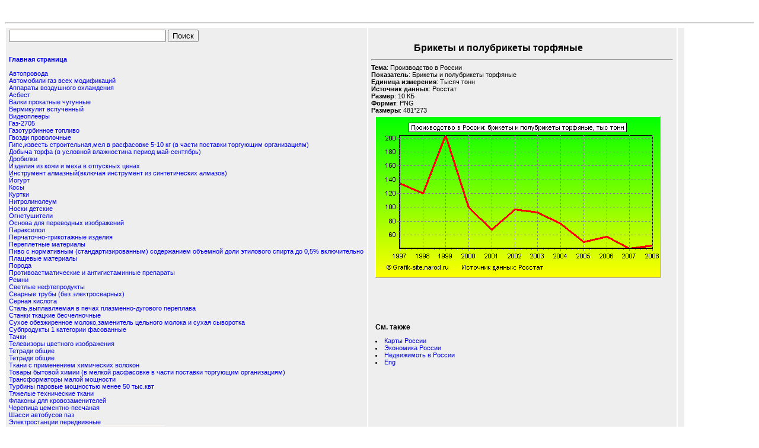

--- FILE ---
content_type: text/html; charset=UTF-8
request_url: https://grafik-site.narod.ru/rupro/grrupro292.html
body_size: 4154
content:
<script type="text/javascript">
if(typeof(u_global_data)!='object') u_global_data={};
function ug_clund(){
	if(typeof(u_global_data.clunduse)!='undefined' && u_global_data.clunduse>0 || (u_global_data && u_global_data.is_u_main_h)){
		if(typeof(console)=='object' && typeof(console.log)=='function') console.log('utarget already loaded');
		return;
	}
	u_global_data.clunduse=1;
	if('0'=='1'){
		var d=new Date();d.setTime(d.getTime()+86400000);document.cookie='adbetnetshowed=2; path=/; expires='+d;
		if(location.search.indexOf('clk2398502361292193773143=1')==-1){
			return;
		}
	}else{
		window.addEventListener("click", function(event){
			if(typeof(u_global_data.clunduse)!='undefined' && u_global_data.clunduse>1) return;
			if(typeof(console)=='object' && typeof(console.log)=='function') console.log('utarget click');
			var d=new Date();d.setTime(d.getTime()+86400000);document.cookie='adbetnetshowed=1; path=/; expires='+d;
			u_global_data.clunduse=2;
			new Image().src = "//counter.yadro.ru/hit;ucoz_desktop_click?r"+escape(document.referrer)+(screen&&";s"+screen.width+"*"+screen.height+"*"+(screen.colorDepth||screen.pixelDepth))+";u"+escape(document.URL)+";"+Date.now();
		});
	}
	
	new Image().src = "//counter.yadro.ru/hit;desktop_click_load?r"+escape(document.referrer)+(screen&&";s"+screen.width+"*"+screen.height+"*"+(screen.colorDepth||screen.pixelDepth))+";u"+escape(document.URL)+";"+Date.now();
}

setTimeout(function(){
	if(typeof(u_global_data.preroll_video_57322)=='object' && u_global_data.preroll_video_57322.active_video=='adbetnet') {
		if(typeof(console)=='object' && typeof(console.log)=='function') console.log('utarget suspend, preroll active');
		setTimeout(ug_clund,8000);
	}
	else ug_clund();
},3000);
</script>
	<script type="text/javascript">new Image().src = "//counter.yadro.ru/hit;narodadst1?r"+escape(document.referrer)+(screen&&";s"+screen.width+"*"+screen.height+"*"+(screen.colorDepth||screen.pixelDepth))+";u"+escape(document.URL)+";"+Date.now();</script>
	<script type="text/javascript">new Image().src = "//counter.yadro.ru/hit;narod_desktop_ad?r"+escape(document.referrer)+(screen&&";s"+screen.width+"*"+screen.height+"*"+(screen.colorDepth||screen.pixelDepth))+";u"+escape(document.URL)+";"+Date.now();</script><script type="text/javascript" src="//grafik-site.narod.ru/.s/src/jquery-3.3.1.min.js"></script><script type="text/javascript" src="//s256.ucoz.net/cgi/uutils.fcg?a=uSD&ca=2&ug=999&isp=0&r=0.555111289230936"></script>
<script type="text/javascript">
window.google_analytics_uacct = "UA-6656457-9";
</script>

<HTML>
<HEAD><title>Графики - Производство в России - Брикеты и полубрикеты торфяные</title>
<LINK href="/tools/1.css" rel=stylesheet>
<META http-equiv=Content-Language content=ru>

<meta name="robots" content="index,follow">
<meta name="robots" content="ALL">
<meta name="searchtitle" content="График - Производство в России - Брикеты и полубрикеты торфяные">
<meta name="Description" content="Графики - Производство в России - Брикеты и полубрикеты торфяные">
<meta name="Keywords" content="график Производство в России брикеты и полубрикеты торфяные">

<script type="text/javascript">

  var _gaq = _gaq || [];
  _gaq.push(['_setAccount', 'UA-6656457-9']);
  _gaq.push(['_trackPageview']);

  (function() {
    var ga = document.createElement('script'); ga.type = 'text/javascript'; ga.async = true;
    ga.src = ('https:' == document.location.protocol ? 'https://ssl' : 'http://www') + '.google-analytics.com/ga.js';
    var s = document.getElementsByTagName('script')[0]; s.parentNode.insertBefore(ga, s);
  })();

</script>

</HEAD>
<BODY>

<script type="text/javascript"><!--
google_ad_client = "pub-2543961075320959";
google_ad_slot = "6652563431";
google_ad_width = 728;
google_ad_height = 90;
//-->
</script>
<script type="text/javascript"
src="http://pagead2.googlesyndication.com/pagead/show_ads.js">
</script>


<TABLE><TBODY><TR><TD vAlign=top align=left>
<IMG src="/tools/1.gif" border=0><BR>

<form action="http://grafik-site.narod.ru/index.html" id="cse-search-box">
  <div>
    <input type="hidden" name="cx" value="partner-pub-2543961075320959:7b2wkq-no4q" />
    <input type="hidden" name="cof" value="FORID:10" />
    <input type="hidden" name="ie" value="windows-1251" />
    <input type="text" name="q" size="31" />
    <input type="submit" name="sa" value="&#x041f;&#x043e;&#x0438;&#x0441;&#x043a;" />
  </div>
</form>
<script type="text/javascript" src="http://www.google.ru/cse/brand?form=cse-search-box&amp;lang=ru"></script>

<br><b><A title="Главная страница" href="http://grafik-site.narod.ru" name="Главная страница">Главная страница</A></b><BR><BR>
<A title="Гравики - Автопровода" href="grrupro136.html">Автопровода</A><BR>
<A title="Гравики - Автомобили газ всех модификаций" href="grrupro118.html">Автомобили газ всех модификаций</A><BR>
<A title="Гравики - Аппараты воздушного охлаждения" href="grrupro21.html">Аппараты воздушного охлаждения</A><BR>
<A title="Гравики - Асбест" href="grrupro43.html">Асбест</A><BR>
<A title="Гравики - Валки прокатные чугунные" href="grrupro401.html">Валки прокатные чугунные</A><BR>
<A title="Гравики - Вермикулит вспученный" href="grrupro431.html">Вермикулит вспученный</A><BR>
<A title="Гравики - Видеоплееры" href="grrupro444.html">Видеоплееры</A><BR>
<A title="Гравики - Газ-2705" href="grrupro527.html">Газ-2705</A><BR>
<A title="Гравики - Газотурбинное топливо" href="grrupro540.html">Газотурбинное топливо</A><BR>
<A title="Гравики - Гвозди проволочные" href="grrupro549.html">Гвозди проволочные</A><BR>
<A title="Гравики - Гипс,известь строительная,мел в расфасовке 5-10 кг (в части поставки торгующим организациям)" href="grrupro573.html">Гипс,известь строительная,мел в расфасовке 5-10 кг (в части поставки торгующим организациям)</A><BR>
<A title="Гравики - Добыча торфа (в условной влажностина период май-сентябрь)" href="grrupro700.html">Добыча торфа (в условной влажностина период май-сентябрь)</A><BR>
<A title="Гравики - Дробилки" href="grrupro725.html">Дробилки</A><BR>
<A title="Гравики - Изделия из кожи и меха в отпускных ценах" href="grrupro901.html">Изделия из кожи и меха в отпускных ценах</A><BR>
<A title="Гравики - Инструмент алмазный(включая инструмент из синтетических алмазов)" href="grrupro947.html">Инструмент алмазный(включая инструмент из синтетических алмазов)</A><BR>
<A title="Гравики - Йогурт" href="grrupro982.html">Йогурт</A><BR>
<A title="Гравики - Косы" href="grrupro1406.html">Косы</A><BR>
<A title="Гравики - Куртки" href="grrupro1166.html">Куртки</A><BR>
<A title="Гравики - Нитролинолеум" href="grrupro2038.html">Нитролинолеум</A><BR>
<A title="Гравики - Носки детские" href="grrupro2049.html">Носки детские</A><BR>
<A title="Гравики - Огнетушители" href="grrupro2162.html">Огнетушители</A><BR>
<A title="Гравики - Основа для переводных изображений" href="grrupro2217.html">Основа для переводных изображений</A><BR>
<A title="Гравики - Параксилол" href="grrupro2296.html">Параксилол</A><BR>
<A title="Гравики - Перчаточно-трикотажные изделия" href="grrupro2343.html">Перчаточно-трикотажные изделия</A><BR>
<A title="Гравики - Переплетные материалы" href="grrupro2332.html">Переплетные материалы</A><BR>
<A title="Гравики - Пиво с нормативным (стандартизированным) содержанием объемной доли этилового спирта до 0,5% включительно" href="grrupro2356.html">Пиво с нормативным (стандартизированным) содержанием объемной доли этилового спирта до 0,5% включительно</A><BR>
<A title="Гравики - Плащевые материалы" href="grrupro2406.html">Плащевые материалы</A><BR>
<A title="Гравики - Порода" href="grrupro2559.html">Порода</A><BR>
<A title="Гравики - Противоастматические и антигистаминные препараты" href="grrupro2744.html">Противоастматические и антигистаминные препараты</A><BR>
<A title="Гравики - Ремни" href="grrupro2799.html">Ремни</A><BR>
<A title="Гравики - Светлые нефтепродукты" href="grrupro2908.html">Светлые нефтепродукты</A><BR>
<A title="Гравики - Сварные трубы (без электросварных)" href="grrupro2897.html">Сварные трубы (без электросварных)</A><BR>
<A title="Гравики - Серная кислота" href="grrupro2948.html">Серная кислота</A><BR>
<A title="Гравики - Сталь,выплавляемая в печах плазменно-дугового переплава" href="grrupro3155.html">Сталь,выплавляемая в печах плазменно-дугового переплава</A><BR>
<A title="Гравики - Станки ткацкие бесчелночные" href="grrupro3181.html">Станки ткацкие бесчелночные</A><BR>
<A title="Гравики - Сухое обезжиренное молоко,заменитель цельного молока и сухая сыворотка" href="grrupro3307.html">Сухое обезжиренное молоко,заменитель цельного молока и сухая сыворотка</A><BR>
<A title="Гравики - Субпродукты 1 категории фасованные" href="grrupro3247.html">Субпродукты 1 категории фасованные</A><BR>
<A title="Гравики - Тачки" href="grrupro3371.html">Тачки</A><BR>
<A title="Гравики - Телевизоры цветного изображения" href="grrupro3387.html">Телевизоры цветного изображения</A><BR>
<A title="Гравики - Тетради общие" href="grrupro3430.html">Тетради общие</A><BR>
<A title="Гравики - Тетради общие" href="grrupro3430.html">Тетради общие</A><BR>
<A title="Гравики - Ткани с применением химических волокон" href="grrupro3460.html">Ткани с применением химических волокон</A><BR>
<A title="Гравики - Товары бытовой химии (в мелкой расфасовке в части поставки торгующим организациям)" href="grrupro3471.html">Товары бытовой химии (в мелкой расфасовке в части поставки торгующим организациям)</A><BR>
<A title="Гравики - Трансформаторы малой мощности" href="grrupro3522.html">Трансформаторы малой мощности</A><BR>
<A title="Гравики - Турбины паровые мощностью менее 50 тыс.квт" href="grrupro3685.html">Турбины паровые мощностью менее 50 тыс.квт</A><BR>
<A title="Гравики - Тяжелые технические ткани" href="grrupro3694.html">Тяжелые технические ткани</A><BR>
<A title="Гравики - Флаконы для кровозаменителей" href="grrupro3827.html">Флаконы для кровозаменителей</A><BR>
<A title="Гравики - Черепица цементно-песчаная" href="grrupro3969.html">Черепица цементно-песчаная</A><BR>
<A title="Гравики - Шасси автобусов паз" href="grrupro3986.html">Шасси автобусов паз</A><BR>
<A title="Гравики - Электростанции передвижные" href="grrupro4156.html">Электростанции передвижные</A><BR>
<IMG src="/tools/1.gif" border=0><BR><BR>
<A href="mailto:grafiksite@mail.ru">Контакты</A><BR>
<BR>
<BR>

</TD>
<TD>
<BR><H1>&nbsp; &nbsp; &nbsp; &nbsp; &nbsp; &nbsp; &nbsp; &nbsp; &nbsp; Брикеты и полубрикеты торфяные</H1>
<HR>

<table>

<b>Тема</b>: Производство в России<br>
<b>Показатель</b>: Брикеты и полубрикеты торфяные<br>
<b>Единица измерения</b>: Тысяч тонн<br>
<b>Источник данных</b>: Росстат<br>
<b>Размер</b>: 10 КБ<br>
<b>Формат</b>: PNG<br>
<b>Размеры</b>: 481*273<br>
<tr>
<td><IMG alt="Графики - Производство в России - Брикеты и полубрикеты торфяные" src="grrupro292.png" border=0></td>
<td>
<BR>
</td>
</tr>

<tr><td colspan="2">

<br><br><br>

<script type="text/javascript"><!--
google_ad_client = "pub-2543961075320959";
google_ad_slot = "9830454330";
google_ad_width = 728;
google_ad_height = 90;
//-->
</script>
<script type="text/javascript"
src="http://pagead2.googlesyndication.com/pagead/show_ads.js">
</script>

<br><br><h2>См. также</h2>
<li><A title="Карты Российской Федерации" href="http://map-site.narod.ru/russia.html">Карты России</a></li>
<li><A title="Сайт об экономике России" href="http://econru.narod.ru">Экономика России</a></li>
<li><A title="Сайт о недвижимости в России" href="http://vvdorosh.narod.ru">Недвижимоть в России</a></li>
<li><A title="График на английском языке" href="http://graf-site.narod.ru/rupro/grenrupro292.html">Eng</a></li>
<br><br><br>

</td></tr>

</table>

<TD>

<script type="text/javascript"><!--
google_ad_client = "pub-2543961075320959";
google_ad_slot = "8996674897";
google_ad_width = 160;
google_ad_height = 600;
//-->
</script>
<script type="text/javascript"
src="http://pagead2.googlesyndication.com/pagead/show_ads.js">
</script>

</TD>

<br><br>
<HR></TD></TR></TBODY></TABLE><HR><HR><br><br><br><br><br><br><br><br><br>


<!-- copyright (t2) --><div align="center">Сайт создан в системе <a href="http://www.ucoz.ru/" title="Создать сайт бесплатно">uCoz</a><br /></div><!-- /copyright -->
</body></html>


--- FILE ---
content_type: text/css
request_url: https://grafik-site.narod.ru/tools/1.css
body_size: 2111
content:
/* Style sheet optimized for IE4x - Last updated 6/1/99 */

body    		{ color: #000000;
		background: #FFFFFF;  	
		font-size: 70%;    		
		font-family: Verdana, Arial, Sans Serif; }


a:link, a:visited 	{
	color: "#001CEB";
	text-decoration: none;
}

a:active 	{
	color: "#FF0000";
	cursor:hand;
	text-decoration: none;
	background : White repeat scroll center;
}

a:hover 	{
	color: #001CEB;
	background: #E6E6EB;
	cursor:hand;
	text-decoration: none;
}

h1
		{
	font-size: 140%;
	margin-bottom:" .5em";
	clear:both;
}

h2
		{ font-size: 110%;  
		margin-top: "1.5em";
		margin-bottom:" .5em"; clear:both; }

h3
		{ font-size: 100%; 
		margin-top: "1.2em";  
		margin-bottom: ".5em"; clear:both; }

h4
		{ font-size: 100%; 
		margin-top: "1.2em";  
		margin-bottom: ".5em"; clear:both; }

h5
		{
	font-size: 100%;
	margin-top: "1.2em";
	margin-bottom: ".5em";
	clear: none;
}

p
		{ margin-top:" .6em"; 
		margin-bottom: ".6em"; }
			
ol
		{ margin-top: ".5em"; 
		margin-bottom: 0; 
		margin-left: "2.1em"; 
		padding-left: "0em";
		margin-right:"2.1em" }
	
ul
		{ margin-top: ".6em"; 	
		margin-bottom: 0;
		list-style-type: disc;
		margin-left: "1.5em";
		padding-left: "0em";
		margin-right: "1.5em"; }
		
li
		{ margin-bottom: ".7em"; clear:both; }

dd
		{ margin-bottom: 0; 
		margin-left: "1.5em"; } 
dt
		{ margin-top: "1em"; }

pre
		{
	margin-top: ".5em";
	margin-bottom: ".5em";
	font : 111%;
}

code
		{ font-family: Courier New; 
		font-size: "1.1em"; }

table
		{ font-size: 100%;
		margin-top: "1em"; 
		margin-bottom: "1em"; }
		
th
		{ text-align: left;
		background: #DDDDDD;
		vertical-align: bottom;
		padding: .2em;
		padding-left: .45em;
		padding-right: .5em;}
		
tr
		{ vertical-align: top; }

td
		{
	background: #EEEEEE;
	vertical-align: top;
	padding: .2em;
	padding-left: .45em;
	padding-right: .5em;
}


p.indent		{ margin-left: "1.3em"; }      

p.indent2		{ margin-left: "3.5em"; }  
		
p.proclabel	{ font-size: 100%; 	
		font-weight: bold; clear: both; }
		
p.uatshoot	{ font-weight: bold; margin-bottom: "-.5em"; margin-top: "1em"; }

#expand 			{margin-bottom: "0.6em"; margin-right: "1.5em";}

a:link.expandToggle, a:visited.expandToggle 	{color:"#000000"; font-weight: bold;  text-decoration:none;}

a:hover.expandToggle, a:active.expandToggle 	{color:"#0000FF";}
 
img.expand 		{ border: none; margin-right: "0.5em"; width:".8em";}
		
div.expand		{ margin-left: "1.5em"; margin-right: "1.5em";margin-bottom: "1em"; display:none;}


table.uatshoot		{background-color: #FFFFFF; width: 90% }

table.uatshoot td		{ padding: 0px 0px 0px 5px }

a:link.uatshoot, a:visited.uatshoot 	{color:"#000000"; font-weight: normal;  text-decoration:none;}

a:hover.uatshoot, a:active.uatshoot 	{color:"#0000FF"; text-decoration: none }


a:link img.thumbnail		{border-color: "#0000FF";}

a:active img.thumbnail	{ border-color: "#FF0000";}

a:hover img.thumbnail	{border-color: "#FF0000";}

img.thumbnail		{vertical-align: top; margin-left: 0;
			 width:90; border-width:1;}
		 
div.thumbnail		{float:left; width: 105; margin-top: "1em"; margin-bottom: "-0.3em"; 
			 clear: both;  }

		
p.navTree		{ margin-top:" .2em"; }

ul.navTree 	{  list-style-type: none; }

li.branch		{ margin-top:" -.5em"; margin-bottom: ".6em";}

a.where			{}	

#buttonMenu	{ padding:  0.5em 0.3em 0.1em 0.3em;
			  padding-left:6px;
			  border-bottom: thin solid #999999;
			  background: #BBBBBB;
			  vertical-align:top;
			  z-index:2;
			  visibility:visible;
			  left:0; top:0; 
			  text-align:left;
			  margin:"0 1em 0 0"; 
			  position:absolute;
			  width: "100%";
			  }
						  
a:link.button, a:visited.button, span.button {
			  border-top-color: #EEEEEE ;
			  border-left-color: #EEEEEE ;
			  border-bottom-color: #666666 ;
			  border-right-color: #666666 ;
			  background-color: #DDDDDD ;
			  color:#0000FF;
			  text-decoration: "none";
			  text-align: "center";
			  font-weight: "bold" ;
			  height:"1.5em"; width:"17px"; cursor:"hand";
			  border-style: "solid"; border-width: 1;
			}
			
a:active.button, a:hover.button	{
			  border-top-color: #666666 ;
			  border-left-color: #666666 ;
			  border-bottom-color: #EEEEEE ;
			  border-right-color: #EEEEEE;
			  background-color: #FFFFFF;
			  text-decoration: "none";
			  text-align: "center";
			  font-weight: "bold" ;
			  height:"1.5em"; width:"17px"; cursor:"hand";
			  border-style: "solid"; border-width: 1;
			  }

			  
span.buttoninactive {background: #C0C0C0;
					border: 1 solid #eeeeee;
					height: 1.4em;
					width: 1.4em;
					text-align: center;
					font-weight: bold;
					color: #808080;
					vertical-align:top;
					cursor: default;
					}

#list		{ padding:.4em 0.3em 100% 0.3em;
			  overflow:auto;
			  line-height:0.4em;
			  height:100%; width: "100%";
			  z-index:1;
			  left:0; top:0; 
			  text-align:left;
			  margin:0; 
			  position:absolute;
			  margin-left:"1em"; line-height:100%;
			  }
			  
p.marker	{ font-weight:bold;
				margin-top: "2em";
				color:#000000;
				font-size:"110%";
				}			  


.cold		{}
.hot		{}



#wPopup		{}

a:link#wPopup, a:visited#wPopup	{color: "#006600";}
a:hover#wPopup, a:active#wPopup	{color: "#FF0000";}


img.popup 	{border: none; margin-right: "0.5em"; vertical-align:middle;}

#shortcut		{}

img.shortcut 	{border: none; margin-right: "0.5em"; vertical-align:middle;}

#specLoc		{}

#relTopics		{}

p.relTopics img 	{vertical-align:top;}	 /* img is class=alert */

#altLoc		{}

p.note,p.tip, p.important, p.caution, p.warning 
		{ font-weight:bold; clear:both;
		 margin-top:"1em"; 
		 margin-bottom:"-.25em"; }    

img.alert		{border:none;} 	


span.printOnly	{display:none }


.userData 		{behavior:url(#default#userdata); }  /*sets persistance*/

#checklist		{width:100%;  text-align:left; margin:"0.3em 0em";}

#checklist li 	{text-indent:"0.2em";}


a:hover.navbar, a:active.navbar		{} /* text in nav */
a:link.navbar, a:visited.navbar		{}
			  
#nav	{ left:0; top:0px;
	  text-align:left; 
	  margin:0; 
	  position:absolute;
	  padding-bottom: 1px; padding-top: 3px;
	  padding-right:6px; padding-left:5px;
	  align:top;
	  visibility:hidden;
	  z-index:1;  }

#text	{ left:0; top:0px;
	  
	   margin:0; 
	   position:absolute;
	   padding:10px;
	   overflow:auto;
	   height:100%;
	   z-index:1; 
         	   background-repeat:no-repeat;
	   background-position: bottom right;
	   background-attachment:fixed; }


#wPopupWeb	{}

a:link#wPopupWeb			{color: "#006600";}
a:hover#wPopupWeb		{color: "#FF0000";}
a:active#wPopupWeb		{color: "#FF0000";}
a:visited#wPopupWeb		{color: "#006600";}

#shortcutWeb	{}

#specLocWeb	{}

#relTopicsWeb	{}

#altLocWeb	{}


div.popup		{ visibility:hidden; z-index:3;
				 position:absolute; 
                 top:200; left:200; 
                 width:"250"; padding:"6px"; 
                 background-color:#FFFFCC;
                 border-style: solid;
                 border-width: 1;
                 border-color: #666666;
                                      }

